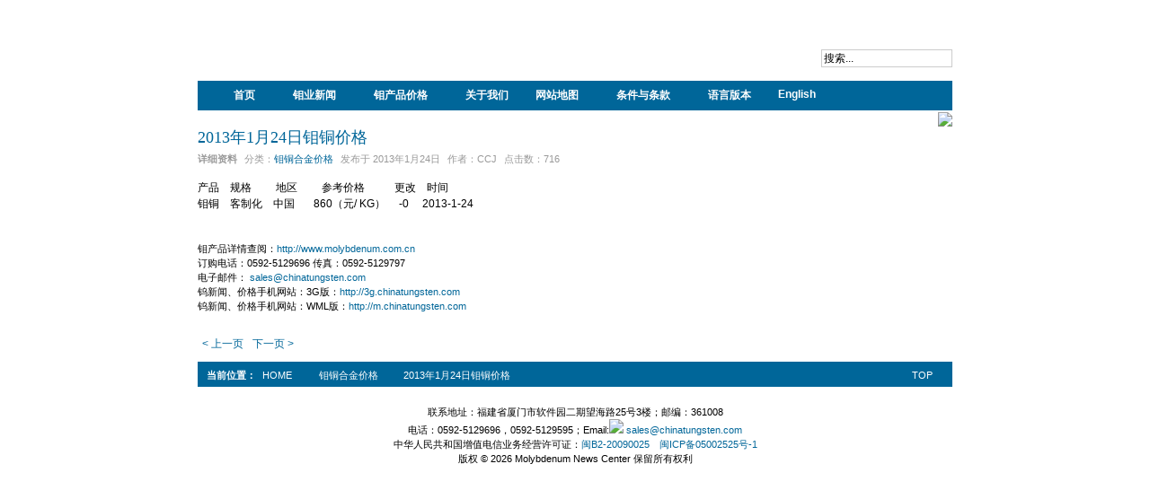

--- FILE ---
content_type: text/html; charset=utf-8
request_url: http://news.molybdenum.com.cn/cn/molybdenum-copper-price/1281-mcp-7
body_size: 5024
content:
<!DOCTYPE html PUBLIC "-//W3C//DTD XHTML 1.0 Transitional//EN" "http://www.w3.org/TR/xhtml1/DTD/xhtml1-transitional.dtd">

<html xmlns="http://www.w3.org/1999/xhtml" xml:lang="zh-cn" lang="zh-cn">

<head>
    <script type="text/javascript">
var siteurl='/';
var tmplurl='/templates/ja_t3_blank/';
var isRTL = false;
</script>

  <base href="http://news.molybdenum.com.cn/cn/molybdenum-copper-price/1281-mcp-7" />
  <meta http-equiv="content-type" content="text/html; charset=utf-8" />
  <meta name="keywords" content="钼铜价格, 钼铜报价" />
  <meta name="author" content="CCJ" />
  <meta name="description" content="2013年1月24日钼铜价格 - 中国钼业新闻网" />
  <meta name="generator" content="Joomla! - Open Source Content Management" />
  <title>2013年1月24日钼铜价格</title>
  <link href="http://news.molybdenum.com.cn/cn/component/search/?Itemid=202&amp;catid=40&amp;id=1281&amp;format=opensearch" rel="search" title="搜索 Molybdenum News Center" type="application/opensearchdescription+xml" />
  <link rel="stylesheet" href="/en/?jat3action=gzip&amp;jat3type=css&amp;jat3file=t3-assets%2Fcss_36a5f.css" type="text/css" />
  <script src="/en/?jat3action=gzip&amp;jat3type=js&amp;jat3file=t3-assets%2Fjs_93164.js" type="text/javascript"></script>
  <script type="text/javascript">
window.addEvent('load', function() {
				new JCaption('img.caption');
			});
  </script>

<!--[if ie]><link href="/plugins/system/jat3/jat3/base-themes/default/css/template-ie.css" type="text/css" rel="stylesheet" /><![endif]--> 
<!--[if ie 7]><link href="/plugins/system/jat3/jat3/base-themes/default/css/template-ie7.css" type="text/css" rel="stylesheet" /><![endif]--> 
<!--[if ie 7]><link href="/templates/ja_t3_blank/css/template-ie7.css" type="text/css" rel="stylesheet" /><![endif]--> 




<link href="/plugins/system/jat3/jat3/base-themes/default/images/favicon.ico" rel="shortcut icon" type="image/x-icon" />
    
    <style type="text/css">
/*dynamic css*/

    body.bd .main {width: 840px;}
    body.bd #ja-wrapper {min-width: 840px;}
</style></head>

<body id="bd" class="bd fs3 com_content">
<a name="Top" id="Top"></a>
<div id="ja-wrapper">


                <div id="ja-header"
            	class="wrap ">
                   <div class="main">
                           <div class="main-inner1 clearfix">
                <h1 class="logo">
    <a href="/" title="Molybdenum News Center"><span>Molybdenum News Center</span></a>
</h1>

<div id="ja-search">
    <form action="/cn/molybdenum-copper-price" method="post" class="search">
		<label for="mod-search-searchword">搜索...</label><input name="searchword" id="mod-search-searchword" maxlength="20"  class="inputbox" type="text" size="20" value="搜索..."  onblur="if (this.value=='') this.value='搜索...';" onfocus="if (this.value=='搜索...') this.value='';" />	<input type="hidden" name="task" value="search" />
	<input type="hidden" name="option" value="com_search" />
	<input type="hidden" name="Itemid" value="202" />
</form>

</div>                </div>
                            </div>
                        </div>
                        <div id="ja-mainnav"
            	class="wrap ">
                   <div class="main">
                           <div class="main-inner1 clearfix">
                <div class="ja-megamenu clearfix" id="ja-megamenu">
<ul class="megamenu level0"><li  class="mega first"><a href="http://news.molybdenum.com.cn/"  class="mega first" id="menu146" title="首页"><span class="has-image" style="background-image:url(/images/stories/home-1.png);"><span class="menu-title">首页</span></span></a></li><li  class="mega haschild"><a  class="mega haschild" id="menu322" title="钼业新闻"><span class="menu-title">钼业新闻</span></a><div class="childcontent cols1 ">
<div class="childcontent-inner-wrap">
<div class="childcontent-inner clearfix" style="width: 200px;"><div class="megacol column1 first" style="width: 200px;"><ul class="megamenu level1"><li  class="mega first"><a href="/cn/molybdenum-news"  class="mega first" id="menu323" title="钼业新闻"><span class="menu-title">钼业新闻</span></a></li><li  class="mega"><a href="/cn/molybdenum-knowledge"  class="mega" id="menu324" title="钼业知识"><span class="menu-title">钼业知识</span></a></li><li  class="mega"><a href="/cn/molybdenum-images"  class="mega" id="menu455" title="钼图片集"><span class="menu-title">钼图片集</span></a></li><li  class="mega last"><a href="/cn/molybdenum-sapphire-growth-furnace-news"  class="mega last" id="menu325" title="蓝宝石长晶炉"><span class="menu-title">蓝宝石长晶炉</span></a></li></ul></div></div>
</div></div></li><li  class="mega haschild"><a  class="mega haschild" id="menu326" title="钼产品价格"><span class="menu-title">钼产品价格</span></a><div class="childcontent cols1 ">
<div class="childcontent-inner-wrap">
<div class="childcontent-inner clearfix" style="width: 200px;"><div class="megacol column1 first" style="width: 200px;"><ul class="megamenu level1"><li  class="mega first"><a href="/cn/molybdenum-metals-price"  class="mega first" id="menu327" title="钼粉价格"><span class="menu-title">钼粉价格</span></a></li><li  class="mega"><a href="/cn/molybdenum-electrodes-price"  class="mega" id="menu328" title="钼电极"><span class="menu-title">钼电极</span></a></li><li  class="mega"><a href="/cn/molybdenum-rods-price"  class="mega" id="menu330" title="钼棒"><span class="menu-title">钼棒</span></a></li><li  class="mega"><a href="/cn/molybdenum-bars-price"  class="mega" id="menu331" title="钼条"><span class="menu-title">钼条</span></a></li><li  class="mega"><a href="/cn/molybdenum-plates-price"  class="mega" id="menu332" title="钼板"><span class="menu-title">钼板</span></a></li><li  class="mega"><a href="/cn/molybdenum-wires-price"  class="mega" id="menu333" title="钼丝"><span class="menu-title">钼丝</span></a></li><li  class="mega"><a href="/cn/molybdenum-crucibles-price"  class="mega" id="menu334" title="钼坩埚"><span class="menu-title">钼坩埚</span></a></li><li  class="mega"><a href="/cn/molybdenum-heating-elements-price"  class="mega" id="menu335" title="钼加热子"><span class="menu-title">钼加热子</span></a></li><li  class="mega"><a href="/cn/molybdenum-disilicide-price"  class="mega" id="menu336" title="二硅化钼"><span class="menu-title">二硅化钼</span></a></li><li  class="mega"><a href="/cn/molybdenum-bolts-nuts-price"  class="mega" id="menu337" title="钼螺杆"><span class="menu-title">钼螺杆</span></a></li><li  class="mega"><a href="/cn/molybdenum-bolts-nuts-price"  class="mega" id="menu338" title="钼螺母"><span class="menu-title">钼螺母</span></a></li><li  class="mega"><a href="/cn/tzm-price"  class="mega" id="menu339" title="TZM合金"><span class="menu-title">TZM合金</span></a></li><li  class="mega"><a href="/cn/tzc-price"  class="mega" id="menu340" title="TZC合金"><span class="menu-title">TZC合金</span></a></li><li  class="mega"><a href="/cn/mhc"  class="mega" id="menu468" title="MHC合金"><span class="menu-title">MHC合金</span></a></li><li  class="mega"><a href="/cn/molybdenum-disulfide"  class="mega" id="menu462" title="二硫化钼"><span class="menu-title">二硫化钼</span></a></li><li  class="mega"><a href="/cn/molybdenum-copper-price"  class="mega" id="menu342" title="钼铜合金"><span class="menu-title">钼铜合金</span></a></li><li  class="mega"><a href="/cn/molybdenum-lanthanum-price"  class="mega" id="menu343" title="钼镧合金"><span class="menu-title">钼镧合金</span></a></li><li  class="mega"><a href="/cn/molybdenum-tungsten-price"  class="mega" id="menu344" title=" 钨钼合金"><span class="menu-title"> 钨钼合金</span></a></li><li  class="mega"><a href="/cn/molybdenum-nickel-price"  class="mega" id="menu345" title="钼镍合金"><span class="menu-title">钼镍合金</span></a></li><li  class="mega"><a href="/cn/molybdenum-sapphire-growth-furnace-price"  class="mega" id="menu346" title="长晶炉钼制品"><span class="menu-title">长晶炉钼制品</span></a></li><li  class="mega"><a href="/cn/molybdenum-metals-price/molybdenum-trioxide-price"  class="mega" id="menu329" title="三氧化钼"><span class="menu-title">三氧化钼</span></a></li><li  class="mega last"><a href="/cn/ferro-molybdenum-price"  class="mega last" id="menu341" title="钼铁"><span class="menu-title">钼铁</span></a></li></ul></div></div>
</div></div></li><li  class="mega haschild"><a  class="mega haschild" id="menu347" title="关于我们"><span class="menu-title">关于我们</span></a><div class="childcontent cols1 ">
<div class="childcontent-inner-wrap">
<div class="childcontent-inner clearfix" style="width: 200px;"><div class="megacol column1 first" style="width: 200px;"><ul class="megamenu level1"><li  class="mega first"><a href="/cn/2015-07-20-01-45-41/about-us"  class="mega first" id="menu147" title="关于我们"><span class="menu-title">关于我们</span></a></li><li  class="mega"><a href="/cn/2015-07-20-01-45-41/contact-us"  class="mega" id="menu148" title="联系我们"><span class="menu-title">联系我们</span></a></li><li  class="mega last"><a href="/cn/2015-07-20-01-45-41/visit-us"  class="mega last" id="menu149" title="访问我们"><span class="menu-title">访问我们</span></a></li></ul></div></div>
</div></div></li><li  class="mega"><a href="/cn/sitemap"  class="mega" id="menu296" title="网站地图"><span class="menu-title">网站地图</span></a></li><li  class="mega haschild"><a  class="mega haschild" id="menu150" title="条件与条款"><span class="menu-title">条件与条款</span></a><div class="childcontent cols1 ">
<div class="childcontent-inner-wrap">
<div class="childcontent-inner clearfix" style="width: 200px;"><div class="megacol column1 first" style="width: 200px;"><ul class="megamenu level1"><li  class="mega first"><a href="/cn/terms-and-conditions/terms-and-conditions"  class="mega first" id="menu151" title="条件与条款"><span class="menu-title">条件与条款</span></a></li><li  class="mega"><a href="/cn/terms-and-conditions/agent"  class="mega" id="menu152" title="代理服务"><span class="menu-title">代理服务</span></a></li><li  class="mega"><a href="/cn/terms-and-conditions/privacy-policies"  class="mega" id="menu153" title="隐私政策"><span class="menu-title">隐私政策</span></a></li><li  class="mega"><a href="/cn/terms-and-conditions/intellectual-property"  class="mega" id="menu154" title="知识产权"><span class="menu-title">知识产权</span></a></li><li  class="mega"><a href="/cn/terms-and-conditions/disclaimer"  class="mega" id="menu156" title="免责声明"><span class="menu-title">免责声明</span></a></li><li  class="mega last"><a href="/cn/terms-and-conditions/recycle-policy"  class="mega last" id="menu155" title="环保政策"><span class="menu-title">环保政策</span></a></li></ul></div></div>
</div></div></li><li  class="mega haschild"><a  class="mega haschild" id="menu240" title="语言版本"><span class="menu-title">语言版本</span></a><div class="childcontent cols1 ">
<div class="childcontent-inner-wrap">
<div class="childcontent-inner clearfix" style="width: 200px;"><div class="megacol column1 first" style="width: 200px;"><ul class="megamenu level1"><li  class="mega first"><a href="http://news.molybdenum.com.cn/big5/"  class="mega first" id="menu242" title="繁體中文"><span class="menu-title">繁體中文</span></a></li><li  class="mega"><a href="http://news.molybdenum.com.cn/jp/"  class="mega" id="menu243" title="日本語"><span class="menu-title">日本語</span></a></li><li  class="mega"><a href="http://news.molybdenum.com.cn/en/"  class="mega" id="menu241" title="English"><span class="menu-title">English</span></a></li><li  class="mega last"><a href="http://news.molybdenum.com.cn/fr/"  class="mega last" id="menu272" title="Français"><span class="menu-title">Français</span></a></li></ul></div></div>
</div></div></li><li  class="mega last"><a href="http://news.molybdenum.com.cn/en/"  class="mega last" id="menu453" title="English"><span class="menu-title">English</span></a></li></ul>
</div>            <script type="text/javascript">
                var megamenu = new jaMegaMenuMoo ('ja-megamenu', {
                    'bgopacity': 0,
                    'delayHide': 300,
                    'slide'    : 0,
                    'fading'   : 0,
                    'direction': 'down',
                    'action'   : 'mouseover',
                    'tips'     : false,
                    'duration' : 300,
                    'hidestyle': 'fastwhenshow'
                });
            </script>
            <!-- jdoc:include type="menu" level="0" / -->


<ul class="no-display">
    <li><a href="#ja-content" title="Skip to content">Skip to content</a></li>
</ul>                </div>
                            </div>
                        </div>
            
    <!-- MAIN CONTAINER -->
    <div id="ja-container" class="wrap ja-mf">
               <div class="main clearfix">
                   <div id="ja-mainbody" style="width:100%">
            <!-- CONTENT -->
            <div id="ja-main" style="width:100%">
            <div class="inner clearfix">

                
<div id="system-message-container">
</div>
                
                <div id="ja-contentwrap" class="clearfix ">
                    <div id="ja-content" class="column" style="width:100%">
                        <div id="ja-current-content" class="column" style="width:100%">
                            
                                                        <div id="ja-content-main" class="ja-content-main clearfix">
                                <div class="item-page clearfix">
	<h2 class="contentheading">
			<a href="/cn/molybdenum-copper-price/1281-mcp-7">
		2013年1月24日钼铜价格</a>
		</h2>

	
<div class="article-tools clearfix">



	<dl class="article-info">
	<dt class="article-info-term">详细资料</dt>
	<dd class="category-name">
				分类：<span><a href="/cn/molybdenum-copper-price">钼铜合金价格</a></span>		</dd>
	<dd class="published">
	发布于 <span>2013年1月24日</span>	</dd>
	<dd class="createdby"> 
				作者：<span>CCJ</span>	
	</dd>
	
	<dd class="hits">
	点击数：<span>716</span>	</dd>
	</dl>
</div>


	<div style='float:left;text-align:left; margin:5px auto;'><img src="http://news.molybdenum.com.cn/images/ads/weixin-news.gif" style="float: right;position: absolute;right: 0;top: 2px;" border="0"></div><p>
	产品&nbsp;&nbsp;&nbsp; 规格&nbsp;&nbsp;&nbsp;&nbsp;&nbsp;&nbsp;&nbsp;&nbsp; 地区&nbsp;&nbsp;&nbsp;&nbsp;&nbsp;&nbsp;&nbsp;&nbsp; 参考价格&nbsp;&nbsp;&nbsp;&nbsp;&nbsp;&nbsp;&nbsp;&nbsp;&nbsp;&nbsp; 更改&nbsp;&nbsp;&nbsp; 时间<br />
	钼铜&nbsp;&nbsp;&nbsp; 客制化&nbsp;&nbsp;&nbsp; 中国&nbsp;&nbsp;&nbsp;&nbsp;&nbsp;&nbsp; 860（元/ KG）&nbsp;&nbsp;&nbsp;&nbsp; -0&nbsp;&nbsp;&nbsp;&nbsp; 2013-1-24<br />
	&nbsp;</p>
<p>
	<span style="font-size:11px;">钼产品详情查阅：<a href="http://www.molybdenum.com.cn/">http://www.molybdenum.com.cn</a><br />
	订购电话：0592-5129696 传真：0592-5129797<br />
	电子邮件： <a href="mailto:
 <script type='text/javascript'>
 <!--
 var prefix = '&#109;a' + 'i&#108;' + '&#116;o';
 var path = 'hr' + 'ef' + '=';
 var addy43258 = 's&#97;l&#101;s' + '&#64;';
 addy43258 = addy43258 + 'ch&#105;n&#97;t&#117;ngst&#101;n' + '&#46;' + 'c&#111;m';
 document.write('<a ' + path + '\'' + prefix + ':' + addy43258 + '\'>');
 document.write(addy43258);
 document.write('<\/a>');
 //-->\n </script><script type='text/javascript'>
 <!--
 document.write('<span style=\'display: none;\'>');
 //-->
 </script>该Email地址已收到反垃圾邮件插件保护。要显示它您需要在浏览器中启用JavaScript。
 <script type='text/javascript'>
 <!--
 document.write('</');
 document.write('span>');
 //-->
 </script>;
 <script type='text/javascript'>
 <!--
 var prefix = '&#109;a' + 'i&#108;' + '&#116;o';
 var path = 'hr' + 'ef' + '=';
 var addy57980 = 's&#97;l&#101;s' + '&#64;';
 addy57980 = addy57980 + 'x&#105;&#97;m&#101;nt&#117;ngst&#101;n' + '&#46;' + 'c&#111;m';
 document.write('<a ' + path + '\'' + prefix + ':' + addy57980 + '\'>');
 document.write(addy57980);
 document.write('<\/a>');
 //-->\n </script><script type='text/javascript'>
 <!--
 document.write('<span style=\'display: none;\'>');
 //-->
 </script>该Email地址已收到反垃圾邮件插件保护。要显示它您需要在浏览器中启用JavaScript。
 <script type='text/javascript'>
 <!--
 document.write('</');
 document.write('span>');
 //-->
 </script>">
 <script type='text/javascript'>
 <!--
 var prefix = '&#109;a' + 'i&#108;' + '&#116;o';
 var path = 'hr' + 'ef' + '=';
 var addy51692 = 's&#97;l&#101;s' + '&#64;';
 addy51692 = addy51692 + 'ch&#105;n&#97;t&#117;ngst&#101;n' + '&#46;' + 'c&#111;m';
 document.write('<a ' + path + '\'' + prefix + ':' + addy51692 + '\'>');
 document.write(addy51692);
 document.write('<\/a>');
 //-->\n </script><script type='text/javascript'>
 <!--
 document.write('<span style=\'display: none;\'>');
 //-->
 </script>该Email地址已收到反垃圾邮件插件保护。要显示它您需要在浏览器中启用JavaScript。
 <script type='text/javascript'>
 <!--
 document.write('</');
 document.write('span>');
 //-->
 </script></a><br />
	钨新闻、价格手机网站：3G版：<a href="http://3g.chinatungsten.com/">http://3g.chinatungsten.com</a><br />
	钨新闻、价格手机网站：WML版：<a href="http://m.chinatungsten.com/">http://m.chinatungsten.com</a></span></p>
 
		

				<ul class="pagenav">
					<li class="pagenav-prev">
						<a href="/cn/molybdenum-copper-price/1343-mcp-8" rel="prev">&lt; 上一页</a>
					</li>
					<li class="pagenav-next">
						<a href="/cn/molybdenum-copper-price/1155-mcp-6" rel="next">下一页 &gt;</a>
					</li>
				</ul>
	</div>                            </div>
                            
                                                    </div>

                                            </div>

                    
                </div>

                            </div>
            </div>
            <!-- //CONTENT -->
            
        </div>
                        </div>
                </div>
        <!-- //MAIN CONTAINER -->

                <div id="ja-navhelper"
            	class="wrap ">
                   <div class="main">
                           <div class="main-inner1 clearfix">
                <div class="ja-breadcrums">
    <span class="breadcrumbs pathway">
<strong>当前位置：</strong><a href="/cn/" class="pathway">Home</a> <img src="/media/system/images/arrow.png" alt=""  /> <a href="/cn/molybdenum-copper-price" class="pathway">钼铜合金价格</a> <img src="/media/system/images/arrow.png" alt=""  /> 2013年1月24日钼铜价格</span>

</div>

<ul class="ja-links">
        <li class="top"><a href="javascript:scroll(0,0)" title="Back to top">Top</a></li>
</ul>

<ul class="no-display">
    <li><a href="#ja-content" title="Skip to content">Skip to content</a></li>
</ul>                </div>
                            </div>
                        </div>
                        <div id="ja-footer"
            	class="wrap ">
                   <div class="main clearfix">
           <div class="ja-copyright">
    <small>联系地址：福建省厦门市软件园二期望海路25号3楼；邮编：361008<br />电话：0592-5129696，0592-5129595；Email:<a href="mailto:sales@chinatungsten.com;sales@xiamentungsten.com" ><img src="http://news.molybdenum.com.cn/images/email.png" border="0"> sales@chinatungsten.com</a><br />中华人民共和国增值电信业务经营许可证：<a href="http://www.chinatungsten.com/certificate.html" target="_blank">闽B2-20090025</a>　<a href="https://beian.miit.gov.cn/" target="_blank">闽ICP备05002525号-1</a> <script type=text/javascript src=https://js.users.51.la/21479169.js></script><br />版权 &#169; 2026 Molybdenum News Center 保留所有权利<small></small>
</div>            </div>
                        </div>
            
</div>



</body>

</html>